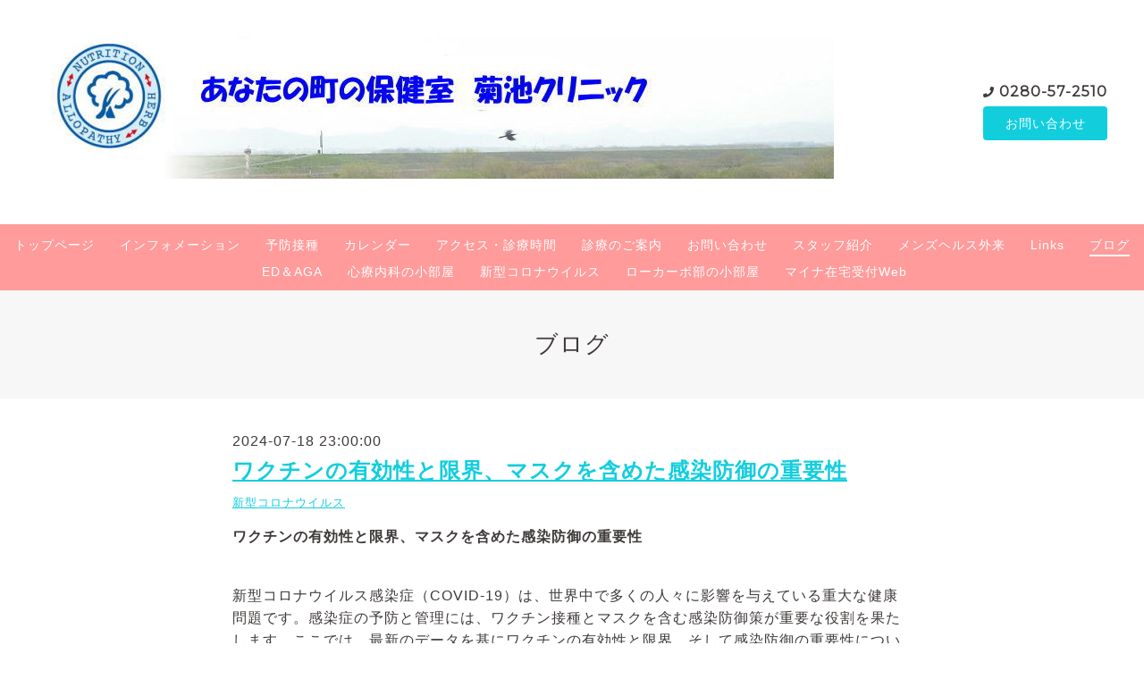

--- FILE ---
content_type: text/html; charset=utf-8
request_url: https://mayukikai.jp/diary/123198
body_size: 7158
content:
<!DOCTYPE html>
<html lang="ja">

<head>
  <meta charset="utf-8">
  <!-- Clinic2: ver.202007060000 -->

  <title>ワクチンの有効性と限界、マスクを含めた感染防御の重要性 - まゆき会　菊池クリニック</title>

  <meta name="viewport" content="width=device-width,initial-scale=1.0,minimum-scale=1.0">
  <meta name="description" content="ワクチンの有効性と限界、マスクを含めた感染防御の重要性新型コロナウイルス感染症（COVID-19）は、世界中で多くの人々に影響を与えている重大な健康問題です。感染症...">
  <meta name="keywords" content="">

  <meta property="og:title" content="ワクチンの有効性と限界、マスクを含めた感染防御の重要性">
  <meta property="og:image" content="https://cdn.goope.jp/185384/211226134819gdfg.jpg">
  <meta property="og:site_name" content="まゆき会　菊池クリニック">

  
  <link rel="alternate" href="/feed.rss" type="application/rss+xml" title="まゆき会　菊池クリニック / RSS">
  <link rel="stylesheet" href="/js/theme_clinic2/swiper/swiper.min.css">
  <link rel="stylesheet" href="/js/theme_clinic2/colorbox/colorbox.css">
  <link rel="stylesheet" href="/style.css?766938-1640177804">
  <link href="https://fonts.googleapis.com/css?family=Montserrat" rel="stylesheet">
  <script src="/assets/jquery/jquery-3.5.1.min.js"></script>
</head>

<body id="diary">
  <!-- スマホ用ドロワーメニュー -->
  <input id="l-drawer-state" type="checkbox" class="c-overlay-checkbox l-drawer-state">
  <label for="l-drawer-state" aria-label="メニューを閉じる" class="c-overlay"></label>

  <nav class="l-drawer" role="navigation">
    <label for="l-drawer-state" class="l-drawer__close">
      <svg class="l-drawer__icon" role="img" aria-hidden="true">
        <use xlink:href="#cross"></use>
      </svg>
      メニューを閉じる
    </label>
    <div class="js-drawer">
    </div>
  </nav>
  <!-- スマホ用ドロワーメニュー -->

  <header class="l-header">
    <div class="l-header__inner">
      <label for="l-drawer-state" class="l-header-button">
        <svg role="img" aria-hidden="true" class="c-icon l-header-button__icon">
          <use xlink:href="#navicon"></use>
        </svg>
        menu
      </label>
      <div class="l-header__brand">
        <h1 class="p-brand">
          <a href="https://mayukikai.jp" class="shop_sitename"><img src='//cdn.goope.jp/185384/211226134819gdfg.jpg' alt='まゆき会　菊池クリニック' /></a>
        </h1>

        <div class="site_description">
          
        </div>
      </div>
      <div class="l-header__state">
        <div class="l-header__tel shop_tel">
          <a href="tel:0280-57-2510">0280-57-2510</a>
        </div>
        <div class="l-header__contact-btn js-header__contact-btn" style="display: none;">
          <a href="https://mayukikai.jp/contact" class="c-button">お問い合わせ</a>
        </div>
      </div>
    </div>
  </header>

  <nav class="js-global-nav p-global-nav">
    <ul class="p-global-nav__inner">
      
      <li class="navi_top">
        <a href="/" >トップページ</a>
      </li>
      
      <li class="navi_info">
        <a href="/info" >インフォメーション</a>
      </li>
      
      <li class="navi_photo">
        <a href="/photo" >予防接種</a>
      </li>
      
      <li class="navi_calendar">
        <a href="/calendar" >カレンダー</a>
      </li>
      
      <li class="navi_about">
        <a href="/about" >アクセス・診療時間</a>
      </li>
      
      <li class="navi_free free_421530">
        <a href="/free/shinryo" >診療のご案内</a>
      </li>
      
      <li class="navi_contact">
        <a href="/contact" >お問い合わせ</a>
      </li>
      
      <li class="navi_staff">
        <a href="/staff" >スタッフ紹介</a>
      </li>
      
      <li class="navi_free free_422050">
        <a href="/free/menshealth" >メンズヘルス外来</a>
      </li>
      
      <li class="navi_free free_423815">
        <a href="/free/links" >Links</a>
      </li>
      
      <li class="navi_diary active">
        <a href="/diary" >ブログ</a>
      </li>
      
      <li class="navi_free free_431653">
        <a href="/free/edage" >ED＆AGA</a>
      </li>
      
      <li class="navi_free free_469839">
        <a href="/free/psd" >心療内科の小部屋</a>
      </li>
      
      <li class="navi_free free_469846">
        <a href="/free/covid-19" >新型コロナウイルス</a>
      </li>
      
      <li class="navi_free free_470410">
        <a href="/free/lowcarb" >ローカーボ部の小部屋</a>
      </li>
      
      <li class="navi_free free_476626">
        <a href="/free/webmyna" >マイナ在宅受付Web</a>
      </li>
      
    </ul>
  </nav>

  <div class="today_area c-today js-today">
    <div class="c-today__block">
      <dl class="c-today__inner c-container">
        <dt class="c-today-date">
          2026.01.14 Wednesday
        </dt>
        <dd class="c-today__list js-today-schedule">
          
        </dd>
      </dl>
    </div>
  </div>

  <header class="p-top-brand">
    <h1 class="p-brand">
      <a href="https://mayukikai.jp" class="shop_sitename"><img src='//cdn.goope.jp/185384/211226134819gdfg.jpg' alt='まゆき会　菊池クリニック' /></a>
    </h1>
    <div class="p-brand__description site_description">
      
    </div>
  </header>

  

  

  

  

  

  

  

  

  

  
    </main>
  </div>

  
  <h2 class="c-title">
    ブログ
  </h2>

  <div class="c-container">
    <main role="main" class="l-main">
      <div class="wysiwyg">
        <!----------------------------------------------
ページ：日記
---------------------------------------------->

<div class="p-diary">
  
  <section class="p-diary__unit">
    <div class="p-diary__date">2024-07-18 23:00:00</div>
    <h3 class="p-diary__title">
      <a href="/diary/123198">ワクチンの有効性と限界、マスクを含めた感染防御の重要性</a>
    </h3>
    <div class="p-diary__category">
      <a href="/diary/category/1237985">新型コロナウイルス</a>
    </div>
    <div class="wysiwyg p-diary__body">
      <p><span style="font-size: 12pt;"><strong>ワクチンの有効性と限界、マスクを含めた感染防御の重要性</strong></span></p>
<p>&nbsp;</p>
<p>新型コロナウイルス感染症（COVID-19）は、世界中で多くの人々に影響を与えている重大な健康問題です。感染症の予防と管理には、ワクチン接種とマスクを含む感染防御策が重要な役割を果たします。ここでは、最新のデータを基にワクチンの有効性と限界、そして感染防御の重要性について詳しく説明します。</p>
<p>&nbsp;</p>
<p><strong>ワクチンの有効性</strong></p>
<p>&nbsp;</p>
<p>最新の研究データによると、ワクチンはCOVID-19の発症予防および感染後遺症（ロングCOVID）のリスクを大幅に軽減する効果があります。以下のポイントが確認されています。</p>
<p>&nbsp;</p>
<p><em><span class="Apple-tab-span" style="white-space: pre;"> </span></em><strong>1.<span class="Apple-tab-span" style="white-space: pre;"> </span>発症予防:</strong></p>
<p><span class="Apple-tab-span" style="white-space: pre;"> </span>&bull;<span class="Apple-tab-span" style="white-space: pre;"> </span>ワクチン接種は、COVID-19の発症リスクを大幅に低減します。特にオミクロン株に対しても、ワクチン接種により発症リスクが顕著に低減します。</p>
<p><strong><span class="Apple-tab-span" style="white-space: pre;"> </span><span style="text-decoration: underline;">2.<span class="Apple-tab-span" style="white-space: pre;"> </span>ロングCOVIDのリスク低減:</span></strong></p>
<p><span class="Apple-tab-span" style="white-space: pre;"> </span>&bull;<span class="Apple-tab-span" style="white-space: pre;"> </span>オリジナル株、デルタ株、オミクロン株のいずれにおいても、ワクチン接種者のロングCOVIDのリスクは未接種者よりも低くなっています。例えば、オミクロン株においては、ワクチン接種によりロングCOVIDのリスクが約50%以上低減されることが示されています。</p>
<p><strong><span class="Apple-tab-span" style="white-space: pre;"> </span>3.<span class="Apple-tab-span" style="white-space: pre;"> </span>障害調整生命年（DALYs）の減少:</strong></p>
<p><span class="Apple-tab-span" style="white-space: pre;"> </span>&bull;<span class="Apple-tab-span" style="white-space: pre;"> </span>DALYsは病気による健康な年の損失を表す指標で、ワクチン接種によりこの損失が大幅に減少します。オミクロン株の時期には、ワクチン接種者のDALYsが最も低くなっており、健康への長期的な影響が軽減されています。</p>
<p>&nbsp;</p>
<p><strong>ワクチンの限界</strong></p>
<p>&nbsp;</p>
<p>一方で、ワクチンにも限界があります。完全な感染予防やロングCOVIDのリスクを完全に無くすことは難しく、以下の点に注意が必要です。</p>
<p>&nbsp;</p>
<p><strong><span class="Apple-tab-span" style="white-space: pre;"> </span>1.<span class="Apple-tab-span" style="white-space: pre;"> </span>感染の完全防止は難しい:</strong></p>
<p><span class="Apple-tab-span" style="white-space: pre;"> </span>&bull;<span class="Apple-tab-span" style="white-space: pre;"> </span>ワクチン接種は感染リスクを大幅に減少させますが、完全に防ぐことはできません。特に新たな変異株に対しては、その有効性が変動する可能性があります。</p>
<p><strong><span class="Apple-tab-span" style="white-space: pre;"> </span>2.<span class="Apple-tab-span" style="white-space: pre;"> </span>長期間の免疫効果の持続:</strong></p>
<p><span class="Apple-tab-span" style="white-space: pre;"> </span>&bull;<span class="Apple-tab-span" style="white-space: pre;"> </span>ワクチンの効果は時間とともに低下するため、ブースター接種が推奨されることがあります。定期的な接種により免疫を維持することが重要です。</p>
<p><strong><span class="Apple-tab-span" style="white-space: pre;"> </span>3.<span class="Apple-tab-span" style="white-space: pre;"> </span>ロングCOVIDのリスクを完全に無くすことは難しい:</strong></p>
<p><span class="Apple-tab-span" style="white-space: pre;"> </span>&bull;<span class="Apple-tab-span" style="white-space: pre;"> </span>ワクチン接種はロングCOVIDのリスクを大幅に低減しますが、完全にリスクを無くすことはできません。一部の接種者でもロングCOVIDが発生する可能性があるため、継続的なフォローアップが必要です。</p>
<p>&nbsp;</p>
<p><strong>マスクを含めた感染防御策の重要性</strong></p>
<p>&nbsp;</p>
<p>ワクチン接種と併せて、マスクの着用やその他の感染防御策を講じることが、COVID-19の発症とロングCOVIDのリスクを低減するために非常に重要です。</p>
<p>&nbsp;</p>
<p><strong><span class="Apple-tab-span" style="white-space: pre;"> </span>1.<span class="Apple-tab-span" style="white-space: pre;"> </span>マスクの着用:</strong></p>
<p><span class="Apple-tab-span" style="white-space: pre;"> </span>&bull;<span class="Apple-tab-span" style="white-space: pre;"> </span>マスクは飛沫感染を防ぐ効果があり、特に密閉された空間や人が多く集まる場所での着用が推奨されます。正しい着用方法を守り、鼻と口をしっかりと覆うことが重要です。</p>
<p><strong><span class="Apple-tab-span" style="white-space: pre;"> </span>2.<span class="Apple-tab-span" style="white-space: pre;"> </span>手洗いと消毒:</strong></p>
<p><span class="Apple-tab-span" style="white-space: pre;"> </span>&bull;<span class="Apple-tab-span" style="white-space: pre;"> </span>手洗いやアルコール消毒は、ウイルスの接触感染を防ぐ基本的な対策です。外出先から戻った時や食事前などに手を洗う習慣をつけましょう。</p>
<p><strong><span class="Apple-tab-span" style="white-space: pre;"> </span>3.<span class="Apple-tab-span" style="white-space: pre;"> </span>ソーシャルディスタンス:</strong></p>
<p><span class="Apple-tab-span" style="white-space: pre;"> </span>&bull;<span class="Apple-tab-span" style="white-space: pre;"> </span>人との距離を保つことも感染防止に効果的です。特に室内では、可能な限り人と人の間隔を広く取るよう心がけましょう。</p>
<p><strong><span class="Apple-tab-span" style="white-space: pre;"> </span>4.<span class="Apple-tab-span" style="white-space: pre;"> </span>換気の徹底:</strong></p>
<p><span class="Apple-tab-span" style="white-space: pre;"> </span>&bull;<span class="Apple-tab-span" style="white-space: pre;"> </span>室内の換気を定期的に行うことで、空気中のウイルス濃度を低減させることができます。窓を開けるなどして新鮮な空気を取り入れましょう。</p>
<p>&nbsp;</p>
<p><strong>流行期の対策の重要性</strong></p>
<p>&nbsp;</p>
<p>感染が流行している時期には、政府やメディアがリアルタイムで流行状況を提供することが重要です。しかし、情報提供が不十分な場合でも、個人としては感染防御策を徹底することが求められます。特に流行期には、少なくともマスクの着用を徹底することが感染拡大を防ぐ上で非常に効果的です。</p>
<p>&nbsp;</p>
<p><strong>まとめ</strong></p>
<p>&nbsp;</p>
<p>COVID-19の発症予防とロングCOVIDのリスク低減には、ワクチン接種が非常に有効です。ワクチンは感染後遺症のリスクを減少させ、健康への長期的な影響を軽減することが確認されています。しかし、ワクチンだけでは感染やロングCOVIDのリスクを完全に防ぐことは難しく、マスクの着用や手洗い、ソーシャルディスタンス、換気などの感染防御策を併用することが重要です。これらの対策を組み合わせることで、発症リスクとロングCOVIDのリスクを最小限に抑え、自身と周囲の健康を守ることができます。</p>
<p>&nbsp;</p>
<p>引き続き感染防止策を徹底し、安全な日常生活を送りましょう。</p>
<p>&nbsp;</p>
<p><a href="https://cdn.goope.jp/185384/240718230453-66992105a6a4d.jpg" target="_blank"><img src="https://cdn.goope.jp/185384/240718230453-66992105a6a4d_l.jpg" alt="IMG_0211.jpeg" /></a></p>
    </div>
  </section>
  
</div>



<!-- CSS -->
<script>
  $(function() {
    $('head').prepend('<link rel="stylesheet" href="/css/custompage/diary.css" type="text/css">');
  });
</script>

      </div>
    </main>
  </div>
  

  <div class="c-container">
    
    <div class="c-pager">
      
    </div>
    
    <div class="c-sub-nav">
      
      
      
      
      
      
      
      
      
      
      
      
      
      
      
      
      
      
      
      
      
      <ul class="sub_navi">
<li><a href='/diary/category/1237985'>新型コロナウイルス</a></li>
<li><a href='/diary/category/1238113'>心身医学</a></li>
<li><a href='/diary/category/1238121'>認知症</a></li>
<li><a href='/diary/category/1238305'>男性の性腺機能低下症</a></li>
<li><a href='/diary/category/1238911'>肥満</a></li>
<li><a href='/diary/category/1244084'>高尿酸血症</a></li>
<li><a href='/diary/category/1258736'>日記</a></li>
<li><a href='/diary/category/1259176'>抗加齢医学</a></li>
<li><a href='/diary/category/1260973'>精神栄養学</a></li>
<li><a href='/diary/category/1261839'>天性人誤</a></li>
<li><a href='/diary/category/1261947'>気まぐれ日記</a></li>
<li><a href='/diary/category/1262657'>コウとサリーの物語</a></li>
<li><a href='/diary/category/1262825'>CKD</a></li>
<li><a href='/diary/category/1263385'>アレルギー</a></li>
<li><a href='/diary/category/1266064'>糖尿病</a></li>
<li><a href='/diary/category/1266542'>ローカーボ・ケトン</a></li>
<li><a href='/diary/category/1266552'>循環器</a></li>
<li><a href='/diary/category/1271293'>感染症</a></li>
<li><a href='/diary/category/1272937'>ミネラル栄養学・遺伝栄養学</a></li>
<li><a href='/diary/category/1273287'>性差医学</a></li>
<li><a href='/diary/category/1273486'>分子栄養学</a></li>
<li><a href='/diary/category/1273508'>ヘルシーエイジング</a></li>
<li><a href='/diary/category/1288700'>整形外科</a></li>
</ul>

      
      
      
      
      
      
      
      
      
      
      
    </div>
  </div>
  <div class="c-nav-parts">
    <div class="c-nav-parts__inner c-container">
      
    </div>
  </div>

  <footer id="footer" class="l-footer">
    <div class="c-container">
      <div class="l-footer__pagetop">
        <a href="#diary" class="c-button">ページTOPに戻る</a>
      </div>
    </div>
    <div class="counter_area">
      <dl class="p-counter">
        <dt class="p-counter__label">Today : </dt>
        <dd class="p-counter__value">1719</dd>
        <dt class="p-counter__label"> | Yesterday : </dt>
        <dd class="p-counter__value">2108</dd>
        <dt class="p-counter__label"> | Total : </dt>
        <dd class="p-counter__value">577931</dd>
      </dl>
    </div>

    <div class="l-footer__inner c-container">
      <div class="l-footer__state">
        <div class="qr_area">
          <div class="l-footer__qr-code">
            <img src="//r.goope.jp/qr/yahoo9156"width="100" height="100" />
            <p class="l-footer__qr-code-title">モバイルサイト</p>
          </div>
        </div>
        <div class="l-footer__button">

          

          

          

          <div class="l-footer__button-link shop_rss">
            <a href="/feed.rss">
              <svg role="img" aria-hidden="true" class="c-icon l-footer__state-icon">
                <use xlink:href="#rss-square"></use>
              </svg>
            </a>
          </div>
        </div>
      </div>

      <div class="l-footer__brand shop_name">
        <a href="https://mayukikai.jp">まゆき会　菊池クリニック</a>
      </div>

      

      <div class="copyright">
        &copy;2026 <a href="https://mayukikai.jp">まゆき会　菊池クリニック</a>. All Rights Reserved.
      </div>

      <div class="powered">
        Powered by <a href="https://goope.jp/">グーペ</a> / <a href="https://admin.goope.jp/">Admin</a>
      </div>
    </div>
  </footer>



  <script>
    $(function() {

      function appendGlobalNav() {
        var navSource = document.querySelector('.js-global-nav ul');
        var drawerNav = document.querySelector('.js-drawer');
        if (navSource != null && drawerNav != null) {
          var navCopy = navSource.cloneNode(true);
          drawerNav.appendChild(navCopy);
        }
      }
      appendGlobalNav();

      function displayTodaySchedule() {
        if ($('.js-today-schedule').children().length == 0) {
          $('.js-today').hide();
        }
      }
      displayTodaySchedule();

      $(".js-colorbox").colorbox({
        maxWidth: "90%",
        maxHeight: "90%",
        opacity: 0.7
      });
    });

    if ($('.js-global-nav .navi_contact').length) {
      $('.js-header__contact-btn').show();
    }

    $('a[href^="#diary"]').click(function() {
      var speed = 400;
      var href = $(this).attr('href');
      var target = $(href == '#' || href == '' ? 'html' : href);
      var position = target.offset().top;
      $('body,html').animate({
        scrollTop: position
      }, speed, 'swing');
      return false;
    });

  </script>
  <script src="/js/theme_clinic2/colorbox/jquery.colorbox-min.js"></script>
  <script src="/js/tooltip.js"></script>
  <svg xmlns="http://www.w3.org/2000/svg" xmlns:xlink="http://www.w3.org/1999/xlink" style="display:none">
    <symbol id="bullhorn" viewBox="0 0 576 512">
      <path d="M576 240c0-23.6-13-44-32-55.1V32c0-8.7-7-32-32-32-7.1 0-14.2 2.4-20 7l-85 68c-42.7 34.1-96.3 53-151 53H64c-35.3 0-64 28.6-64 64v96c0 35.4 28.6 64 64 64h33.7c-1.4 10.5-2.2 21.1-2.2 32 0 39.8 9.3 77.4 25.6 110.9 5.2 10.7 16.5 17.1 28.4 17.1h74.3c26.1 0 41.7-29.8 25.9-50.6-16.4-21.5-26.1-48.4-26.1-77.4 0-11.1 1.6-21.8 4.4-32h28c54.7 0 108.3 18.8 151 53l85 68c5.7 4.5 12.7 7 20 7 24.9 0 32-22.8 32-32V295.1c19-11.1 32-31.5 32-55.1zm-96 141.4L447 355c-54-43.2-121.8-67-191-67v-96c69.1 0 137-23.8 191-67l33-26.4v282.8z" />
    </symbol>
    <symbol id="cross" viewBox="0 0 10 10">
      <path d="M10 1L9 0 5 4 1 0 0 1l4 4-4 4 1 1 4-4 4 4 1-1-4-4z" />
    </symbol>
    <symbol id="facebook-square" viewBox="0 0 448 512">
      <path d="M448 80v352c0 26.5-21.5 48-48 48h-85.3V302.8h60.6l8.7-67.6h-69.3V192c0-19.6 5.4-32.9 33.5-32.9H384V98.7c-6.2-.8-27.4-2.7-52.2-2.7-51.6 0-87 31.5-87 89.4v49.9H184v67.6h60.9V480H48c-26.5 0-48-21.5-48-48V80c0-26.5 21.5-48 48-48h352c26.5 0 48 21.5 48 48z" />
    </symbol>
    <symbol id="genderless" viewBox="0 0 288 512">
      <path d="M144 176c44.1 0 80 35.9 80 80s-35.9 80-80 80-80-35.9-80-80 35.9-80 80-80m0-64C64.5 112 0 176.5 0 256s64.5 144 144 144 144-64.5 144-144-64.5-144-144-144z" />
    </symbol>
    <symbol id="instagram" viewBox="0 0 448 512">
      <path d="M224.1 141c-63.6 0-114.9 51.3-114.9 114.9s51.3 114.9 114.9 114.9S339 319.5 339 255.9 287.7 141 224.1 141zm0 189.6c-41.1 0-74.7-33.5-74.7-74.7s33.5-74.7 74.7-74.7 74.7 33.5 74.7 74.7-33.6 74.7-74.7 74.7zm146.4-194.3c0 14.9-12 26.8-26.8 26.8-14.9 0-26.8-12-26.8-26.8s12-26.8 26.8-26.8 26.8 12 26.8 26.8zm76.1 27.2c-1.7-35.9-9.9-67.7-36.2-93.9-26.2-26.2-58-34.4-93.9-36.2-37-2.1-147.9-2.1-184.9 0-35.8 1.7-67.6 9.9-93.9 36.1s-34.4 58-36.2 93.9c-2.1 37-2.1 147.9 0 184.9 1.7 35.9 9.9 67.7 36.2 93.9s58 34.4 93.9 36.2c37 2.1 147.9 2.1 184.9 0 35.9-1.7 67.7-9.9 93.9-36.2 26.2-26.2 34.4-58 36.2-93.9 2.1-37 2.1-147.8 0-184.8zM398.8 388c-7.8 19.6-22.9 34.7-42.6 42.6-29.5 11.7-99.5 9-132.1 9s-102.7 2.6-132.1-9c-19.6-7.8-34.7-22.9-42.6-42.6-11.7-29.5-9-99.5-9-132.1s-2.6-102.7 9-132.1c7.8-19.6 22.9-34.7 42.6-42.6 29.5-11.7 99.5-9 132.1-9s102.7-2.6 132.1 9c19.6 7.8 34.7 22.9 42.6 42.6 11.7 29.5 9 99.5 9 132.1s2.7 102.7-9 132.1z" />
    </symbol>
    <symbol id="navicon" viewBox="0 0 1792 1792">
      <path d="M1664 1344v128c0 17.3-6.3 32.3-19 45s-27.7 19-45 19H192c-17.3 0-32.3-6.3-45-19s-19-27.7-19-45v-128c0-17.3 6.3-32.3 19-45s27.7-19 45-19h1408c17.3 0 32.3 6.3 45 19s19 27.7 19 45zm0-512v128c0 17.3-6.3 32.3-19 45s-27.7 19-45 19H192c-17.3 0-32.3-6.3-45-19s-19-27.7-19-45V832c0-17.3 6.3-32.3 19-45s27.7-19 45-19h1408c17.3 0 32.3 6.3 45 19s19 27.7 19 45zm0-512v128c0 17.3-6.3 32.3-19 45s-27.7 19-45 19H192c-17.3 0-32.3-6.3-45-19s-19-27.7-19-45V320c0-17.3 6.3-32.3 19-45s27.7-19 45-19h1408c17.3 0 32.3 6.3 45 19s19 27.7 19 45z" />
    </symbol>
    <symbol id="rss-square" viewBox="0 0 448 512">
      <path d="M400 32H48C21.5 32 0 53.5 0 80v352c0 26.5 21.5 48 48 48h352c26.5 0 48-21.5 48-48V80c0-26.5-21.5-48-48-48zM112 416c-26.5 0-48-21.5-48-48s21.5-48 48-48 48 21.5 48 48-21.5 48-48 48zm157.5 0h-34.3c-6 0-11.1-4.6-11.4-10.6-5.2-80.1-69.2-143.9-149.1-149.1-6-.4-10.6-5.4-10.6-11.4v-34.3c0-6.5 5.5-11.8 12-11.4 110.5 6 199 94.5 205 205 .2 6.3-5 11.8-11.6 11.8zm103.1 0h-34.3c-6.2 0-11.2-4.9-11.4-11C321.2 268.4 211.6 158.8 75 153.2c-6.2-.3-11-5.3-11-11.4v-34.3c0-6.5 5.3-11.7 11.8-11.4C243.6 102 378 237.2 384 404.2c.2 6.5-5 11.8-11.4 11.8z" />
    </symbol>
    <symbol id="twitter-square" viewBox="0 0 448 512">
      <path d="M400 32H48C21.5 32 0 53.5 0 80v352c0 26.5 21.5 48 48 48h352c26.5 0 48-21.5 48-48V80c0-26.5-21.5-48-48-48zm-48.9 158.8c.2 2.8.2 5.7.2 8.5 0 86.7-66 186.6-186.6 186.6-37.2 0-71.7-10.8-100.7-29.4 5.3.6 10.4.8 15.8.8 30.7 0 58.9-10.4 81.4-28-28.8-.6-53-19.5-61.3-45.5 10.1 1.5 19.2 1.5 29.6-1.2-30-6.1-52.5-32.5-52.5-64.4v-.8c8.7 4.9 18.9 7.9 29.6 8.3-18.3-12.2-29.2-32.7-29.2-54.6 0-12.2 3.2-23.4 8.9-33.1 32.3 39.8 80.8 65.8 135.2 68.6-9.3-44.5 24-80.6 64-80.6 18.9 0 35.9 7.9 47.9 20.7 14.8-2.8 29-8.3 41.6-15.8-4.9 15.2-15.2 28-28.8 36.1 13.2-1.4 26-5.1 37.8-10.2-8.9 13.1-20.1 24.7-32.9 34z" />
    </symbol>
  </svg>

</body>

</html>
